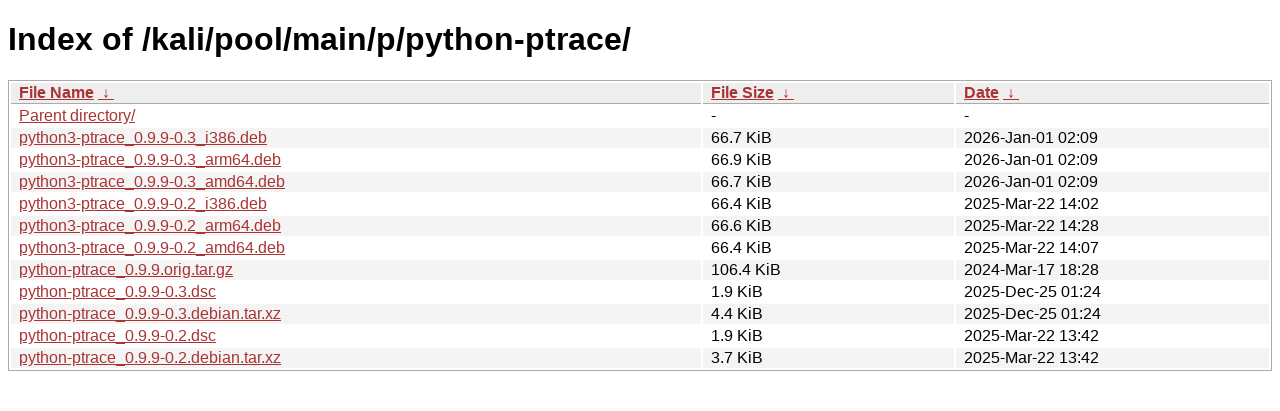

--- FILE ---
content_type: text/html
request_url: https://archive-4.kali.org/kali/pool/main/p/python-ptrace/?C=N&O=D
body_size: 965
content:
<!DOCTYPE html><html><head><meta http-equiv="content-type" content="text/html; charset=utf-8"><meta name="viewport" content="width=device-width"><style type="text/css">body,html {background:#fff;font-family:"Bitstream Vera Sans","Lucida Grande","Lucida Sans Unicode",Lucidux,Verdana,Lucida,sans-serif;}tr:nth-child(even) {background:#f4f4f4;}th,td {padding:0.1em 0.5em;}th {text-align:left;font-weight:bold;background:#eee;border-bottom:1px solid #aaa;}#list {border:1px solid #aaa;width:100%;}a {color:#a33;}a:hover {color:#e33;}</style>

<title>Index of /kali/pool/main/p/python-ptrace/</title>
</head><body><h1>Index of /kali/pool/main/p/python-ptrace/</h1>
<table id="list"><thead><tr><th style="width:55%"><a href="?C=N&amp;O=A">File Name</a>&nbsp;<a href="?C=N&amp;O=D">&nbsp;&darr;&nbsp;</a></th><th style="width:20%"><a href="?C=S&amp;O=A">File Size</a>&nbsp;<a href="?C=S&amp;O=D">&nbsp;&darr;&nbsp;</a></th><th style="width:25%"><a href="?C=M&amp;O=A">Date</a>&nbsp;<a href="?C=M&amp;O=D">&nbsp;&darr;&nbsp;</a></th></tr></thead>
<tbody><tr><td class="link"><a href="../?C=N&amp;O=D">Parent directory/</a></td><td class="size">-</td><td class="date">-</td></tr>
<tr><td class="link"><a href="python3-ptrace_0.9.9-0.3_i386.deb" title="python3-ptrace_0.9.9-0.3_i386.deb">python3-ptrace_0.9.9-0.3_i386.deb</a></td><td class="size">66.7 KiB</td><td class="date">2026-Jan-01 02:09</td></tr>
<tr><td class="link"><a href="python3-ptrace_0.9.9-0.3_arm64.deb" title="python3-ptrace_0.9.9-0.3_arm64.deb">python3-ptrace_0.9.9-0.3_arm64.deb</a></td><td class="size">66.9 KiB</td><td class="date">2026-Jan-01 02:09</td></tr>
<tr><td class="link"><a href="python3-ptrace_0.9.9-0.3_amd64.deb" title="python3-ptrace_0.9.9-0.3_amd64.deb">python3-ptrace_0.9.9-0.3_amd64.deb</a></td><td class="size">66.7 KiB</td><td class="date">2026-Jan-01 02:09</td></tr>
<tr><td class="link"><a href="python3-ptrace_0.9.9-0.2_i386.deb" title="python3-ptrace_0.9.9-0.2_i386.deb">python3-ptrace_0.9.9-0.2_i386.deb</a></td><td class="size">66.4 KiB</td><td class="date">2025-Mar-22 14:02</td></tr>
<tr><td class="link"><a href="python3-ptrace_0.9.9-0.2_arm64.deb" title="python3-ptrace_0.9.9-0.2_arm64.deb">python3-ptrace_0.9.9-0.2_arm64.deb</a></td><td class="size">66.6 KiB</td><td class="date">2025-Mar-22 14:28</td></tr>
<tr><td class="link"><a href="python3-ptrace_0.9.9-0.2_amd64.deb" title="python3-ptrace_0.9.9-0.2_amd64.deb">python3-ptrace_0.9.9-0.2_amd64.deb</a></td><td class="size">66.4 KiB</td><td class="date">2025-Mar-22 14:07</td></tr>
<tr><td class="link"><a href="python-ptrace_0.9.9.orig.tar.gz" title="python-ptrace_0.9.9.orig.tar.gz">python-ptrace_0.9.9.orig.tar.gz</a></td><td class="size">106.4 KiB</td><td class="date">2024-Mar-17 18:28</td></tr>
<tr><td class="link"><a href="python-ptrace_0.9.9-0.3.dsc" title="python-ptrace_0.9.9-0.3.dsc">python-ptrace_0.9.9-0.3.dsc</a></td><td class="size">1.9 KiB</td><td class="date">2025-Dec-25 01:24</td></tr>
<tr><td class="link"><a href="python-ptrace_0.9.9-0.3.debian.tar.xz" title="python-ptrace_0.9.9-0.3.debian.tar.xz">python-ptrace_0.9.9-0.3.debian.tar.xz</a></td><td class="size">4.4 KiB</td><td class="date">2025-Dec-25 01:24</td></tr>
<tr><td class="link"><a href="python-ptrace_0.9.9-0.2.dsc" title="python-ptrace_0.9.9-0.2.dsc">python-ptrace_0.9.9-0.2.dsc</a></td><td class="size">1.9 KiB</td><td class="date">2025-Mar-22 13:42</td></tr>
<tr><td class="link"><a href="python-ptrace_0.9.9-0.2.debian.tar.xz" title="python-ptrace_0.9.9-0.2.debian.tar.xz">python-ptrace_0.9.9-0.2.debian.tar.xz</a></td><td class="size">3.7 KiB</td><td class="date">2025-Mar-22 13:42</td></tr>
</tbody></table></body></html>